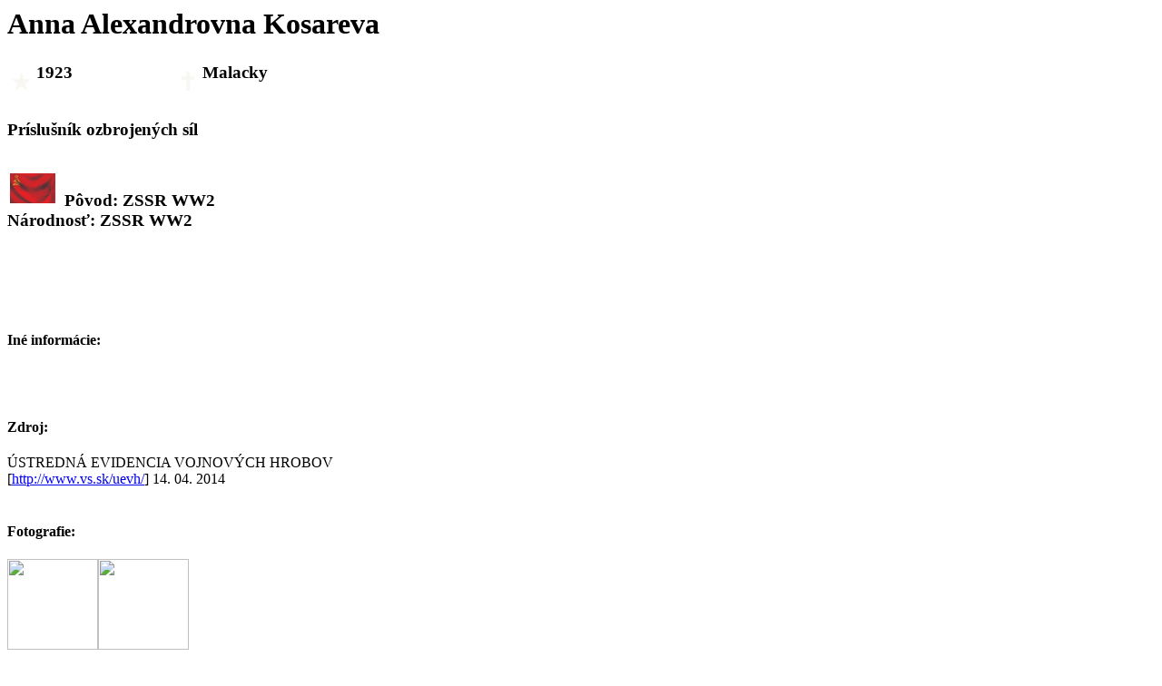

--- FILE ---
content_type: text/html; charset=UTF-8
request_url: http://padlinaslovensku.feldgrau.sk/profil.php?id=153
body_size: 2047
content:
    <div class="profile">
      <div class="p_left">
        <h1>Anna Alexandrovna Kosareva</h1>
         
        <table class="live_time">
          <tr>
            <td><img src="gfx/star.png" /></td>
            <td width="150px"><h3>1923 </h3></td>
            <td><img src="gfx/cross.png"  /></td>
            <td width="180px"><h3> Malacky</h3</td>  
          </tr>
        </table> 
        <h3 class="status_1">Príslušník ozbrojených síl</h3>
        <br/>
        <img src="gfx/flags/15.jpg" style="float: left; margin: 0px 10px 0px 3px ; width: 50px; "/>    
        <h3>Pôvod: ZSSR WW2<br/>
            Národnosť: ZSSR WW2        </h3>   
        <br/><br/><br/><br/>
        <h4>Iné informácie: </h4>
 
  <br/><br/>               
        <h4>Zdroj: </h4>
ÚSTREDNÁ EVIDENCIA VOJNOVÝCH HROBOV <br/>[<a href='http://www.vs.sk/uevh/' target='_blank'>http://www.vs.sk/uevh/</a>] 14. 04. 2014   
  <br/><br/>               
  <h4>Fotografie: </h4>
<img src='http://www.vs.sk/uevh/uploaddir/52859500126_1.jpg' style='width: 100px; '/><img src='http://www.vs.sk/uevh/uploaddir/52859500126_2.jpg' style='width: 100px; '/>           


</div>
      <div class="p_right"> 
    <h2>jednotlivý hrob</h2>    
    <h3>Obdobie: 2. svetová vojna</h3><br/>
                                                                      
    <h4>Cintorín: </h4>
       
    <br/>     
    <h4>Obec / Miesto: </h4>
    Bratislava-m.č. Staré Mesto, Slavín   
    <br/> Bratislava-Staré Mesto, Na Slavíne - NKP Slavín, 2925/1 
    
    <h4>Vlastník / Adresa: </h4> Slovenský pozemkový fond  
    <br/>Búdkova č. 36,Bratislava-m.č. Staré Mesto   
    <h4>Kontakt: </h4> 
    
    <h4>Iné informácie: </h4>
dobrý              
  <br/><br/>   
   <h4>Zdroj: </h4>
ÚSTREDNÁ EVIDENCIA VOJNOVÝCH HROBOV <br/>[<a href='http://www.vs.sk/uevh/' target='_blank'>http://www.vs.sk/uevh/</a>] 16. 04. 2014       
      
     </div>
                 
    </div>

     



